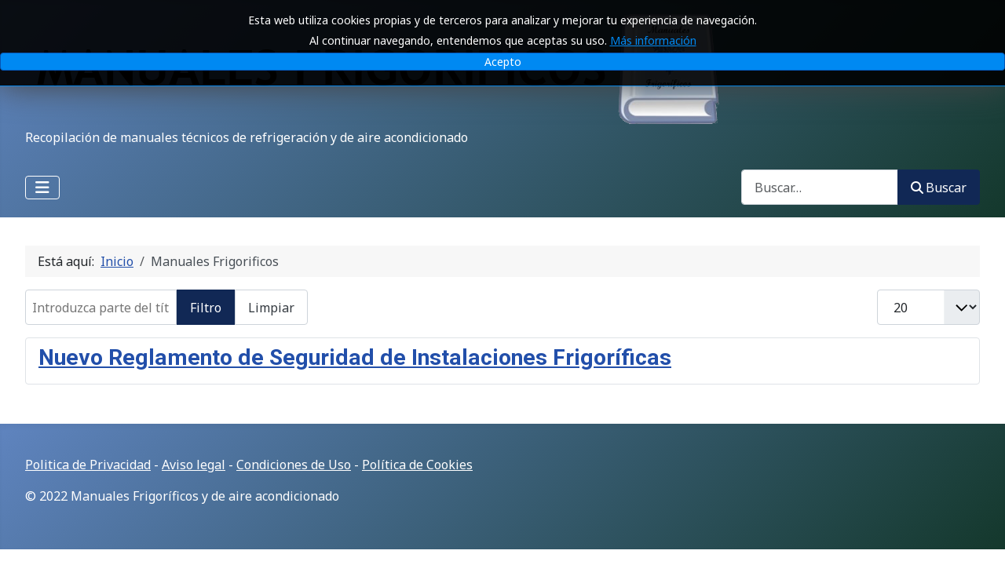

--- FILE ---
content_type: text/html; charset=utf-8
request_url: https://manualesfrigorificos.com/index.php/component/tags/tag/rd-552-2019
body_size: 4201
content:
<!DOCTYPE html>
<html lang="es-es" dir="ltr">

<head>
<meta charset="utf-8">
	<meta name="viewport" content="width=device-width, initial-scale=1">
	<meta name="description" content="Manuales técnicos frigoríficos, despieces y manuales de servicio. Descarga">
	<meta name="generator" content="Joomla! - Open Source Content Management">
	<title>Manuales Frigorificos - Manuales Frigoríficos y de aire acondicionado</title>
	<link href="/index.php/component/tags/tag/rd-552-2019?format=feed&amp;type=rss" rel="alternate" type="application/rss+xml" title="Manuales Frigorificos - Manuales Frigoríficos y de aire acondicionado">
	<link href="/index.php/component/tags/tag/rd-552-2019?format=feed&amp;type=atom" rel="alternate" type="application/atom+xml" title="Manuales Frigorificos - Manuales Frigoríficos y de aire acondicionado">
	<link href="/media/templates/site/cassiopeia/images/joomla-favicon.svg" rel="icon" type="image/svg+xml">
	<link href="/media/templates/site/cassiopeia/images/favicon.ico" rel="alternate icon" type="image/vnd.microsoft.icon">
	<link href="/media/system/images/joomla-favicon-pinned.svg" rel="mask-icon" color="#000">
	<link href="https://manualesfrigorificos.com/index.php/component/finder/search?format=opensearch&amp;Itemid=101" rel="search" title="OpenSearch Manuales Frigoríficos y de aire acondicionado" type="application/opensearchdescription+xml">

    <link href="/media/system/css/joomla-fontawesome.min.css?c79c02" rel="lazy-stylesheet"><noscript><link href="/media/system/css/joomla-fontawesome.min.css?c79c02" rel="stylesheet"></noscript>
	<link href="https://fonts.googleapis.com/css2?family=Noto+Sans:wght@100;300;400;700&amp;family=Roboto:wght@100;300;400;700&amp;display=swap" rel="lazy-stylesheet" crossorigin="anonymous"><noscript><link href="https://fonts.googleapis.com/css2?family=Noto+Sans:wght@100;300;400;700&amp;family=Roboto:wght@100;300;400;700&amp;display=swap" rel="stylesheet"></noscript>
	<link href="/media/templates/site/cassiopeia/css/template.min.css?c79c02" rel="stylesheet">
	<link href="/media/templates/site/cassiopeia/css/global/colors_standard.min.css?c79c02" rel="stylesheet">
	<link href="/media/vendor/awesomplete/css/awesomplete.css?1.1.7" rel="stylesheet">
	<link href="/media/templates/site/cassiopeia/css/vendor/joomla-custom-elements/joomla-alert.min.css?0.4.1" rel="stylesheet">
	<link href="/media/templates/site/cassiopeia/css/user.css?c79c02" rel="stylesheet">
	<link href="/media/jbmedia/css/cookies.css?c79c02" rel="stylesheet">
	<style>:root {
		--hue: 214;
		--template-bg-light: #f0f4fb;
		--template-text-dark: #495057;
		--template-text-light: #ffffff;
		--template-link-color: var(--link-color);
		--template-special-color: #001B4C;
		--cassiopeia-font-family-body: "Noto Sans", sans-serif;
			--cassiopeia-font-family-headings: "Roboto", sans-serif;
			--cassiopeia-font-weight-normal: 400;
			--cassiopeia-font-weight-headings: 700;
	}</style>

    <script src="/media/vendor/metismenujs/js/metismenujs.min.js?1.4.0" defer></script>
	<script src="/media/templates/site/cassiopeia/js/mod_menu/menu-metismenu.min.js?c79c02" defer></script>
	<script type="application/json" class="joomla-script-options new">{"joomla.jtext":{"MOD_FINDER_SEARCH_VALUE":"Buscar&hellip;","COM_FINDER_SEARCH_FORM_LIST_LABEL":"Buscar resultados","JLIB_JS_AJAX_ERROR_OTHER":"Se ha producido un aborto en la conexión mientras se recuperaban datos de JSON: Código de estado HTTP %s.","JLIB_JS_AJAX_ERROR_PARSE":"Se ha producido un error de análisis mientras se procesaban los siguientes datos de JSON:<br><code style=\"color:inherit;white-space:pre-wrap;padding:0;margin:0;border:0;background:inherit;\">%s<\/code>","ERROR":"Error","MESSAGE":"Mensaje","NOTICE":"Notificación","WARNING":"Advertencia","JCLOSE":"Cerrar","JOK":"OK","JOPEN":"Abrir"},"finder-search":{"url":"\/index.php\/component\/finder\/?task=suggestions.suggest&format=json&tmpl=component&Itemid=101"},"system.paths":{"root":"","rootFull":"https:\/\/manualesfrigorificos.com\/","base":"","baseFull":"https:\/\/manualesfrigorificos.com\/"},"csrf.token":"ea44c1e1fe0db8c9f578db98453f7055"}</script>
	<script src="/media/system/js/core.min.js?2cb912"></script>
	<script src="/media/templates/site/cassiopeia/js/template.min.js?c79c02" type="module"></script>
	<script src="/media/vendor/bootstrap/js/collapse.min.js?5.3.3" type="module"></script>
	<script src="/media/com_tags/js/tag-default.min.js?db210b" type="module"></script>
	<script src="/media/vendor/awesomplete/js/awesomplete.min.js?1.1.7" defer></script>
	<script src="/media/com_finder/js/finder.min.js?755761" type="module"></script>
	<script src="/media/vendor/jquery/js/jquery.min.js?3.7.1"></script>
	<script src="/media/legacy/js/jquery-noconflict.min.js?504da4"></script>
	<script src="/media/system/js/messages.min.js?9a4811" type="module"></script>
	<script type="application/ld+json">{"@context":"https://schema.org","@type":"BreadcrumbList","@id":"https://manualesfrigorificos.com/#/schema/BreadcrumbList/17","itemListElement":[{"@type":"ListItem","position":1,"item":{"@id":"https://manualesfrigorificos.com/index.php","name":"Inicio"}},{"@type":"ListItem","position":2,"item":{"name":"Manuales Frigorificos"}}]}</script>
<link rel="canonical" href="https://manualesfrigorificos.com/index.php/component/tags/tag/rd-552-2019" />
</head>


<body class="site com_tags wrapper-fluid view-tag no-layout no-task">
    <header class="header container-header full-width">

        
        
                    <div class="grid-child">
                <div class="navbar-brand">
                    <a class="brand-logo" href="/">
                        <img loading="eager" decoding="async" src="https://manualesfrigorificos.com/images/headers/logo_manuales_frigorificos.png" alt="Manuales Frigoríficos y de aire acondicionado" width="900" height="150">                    </a>
                                            <div class="site-description">Recopilación de manuales técnicos de refrigeración y de aire acondicionado</div>
                                    </div>
            </div>
        
                    <div class="grid-child container-nav">
                                    
<nav class="navbar navbar-expand-lg" aria-label="Menú Inicial">
    <button class="navbar-toggler navbar-toggler-right" type="button" data-bs-toggle="collapse" data-bs-target="#navbar1" aria-controls="navbar1" aria-expanded="false" aria-label="Alternar navegación">
        <span class="icon-menu" aria-hidden="true"></span>
    </button>
    <div class="collapse navbar-collapse" id="navbar1">
        <ul class="mod-menu mod-menu_dropdown-metismenu metismenu mod-list ">
<li class="metismenu-item item-101 level-1 default current active"><a href="/index.php" aria-current="location">Inicio</a></li><li class="metismenu-item item-211 level-1"><a href="/index.php/articulos" >Articulos</a></li><li class="metismenu-item item-132 level-1"><a href="/index.php/manuales" >Descarga de Manuales</a></li></ul>
    </div>
</nav>

                                                    <div class="container-search">
                        
<form class="mod-finder js-finder-searchform form-search" action="/index.php/component/finder/search?Itemid=101" method="get" role="search">
    <label for="mod-finder-searchword163" class="visually-hidden finder">Buscar</label><div class="mod-finder__search input-group"><input type="text" name="q" id="mod-finder-searchword163" class="js-finder-search-query form-control" value="" placeholder="Buscar&hellip;"><button class="btn btn-primary" type="submit"><span class="icon-search icon-white" aria-hidden="true"></span> Buscar</button></div>
            <input type="hidden" name="Itemid" value="101"></form>

                    </div>
                            </div>
            </header>

    <div class="site-grid">
        
        
        
        
        <div class="grid-child container-component">
            <nav class="mod-breadcrumbs__wrapper" aria-label="Breadcrumbs">
    <ol class="mod-breadcrumbs breadcrumb px-3 py-2">
                    <li class="mod-breadcrumbs__here float-start">
                Está aquí: &#160;
            </li>
        
        <li class="mod-breadcrumbs__item breadcrumb-item"><a href="/index.php" class="pathway"><span>Inicio</span></a></li><li class="mod-breadcrumbs__item breadcrumb-item active"><span>Manuales Frigorificos</span></li>    </ol>
    </nav>

            
            <div id="system-message-container" aria-live="polite"></div>

            <main>
                
<div class="com-tags-tag tag-category">

    
    
        
                                <div class="com-tags__items">
    <form action="https://manualesfrigorificos.com/index.php/component/tags/tag/rd-552-2019" method="post" name="adminForm" id="adminForm">
                                    <div class="com-tags-tags__filter btn-group">
                    <label class="filter-search-lbl visually-hidden" for="filter-search">
                        Introduzca parte del título                    </label>
                    <input
                        type="text"
                        name="filter-search"
                        id="filter-search"
                        value=""
                        class="inputbox" onchange="document.adminForm.submit();"
                        placeholder="Introduzca parte del título"
                    >
                    <button type="submit" name="filter_submit" class="btn btn-primary">Filtro</button>
                    <button type="reset" name="filter-clear-button" class="btn btn-secondary">Limpiar</button>
                </div>
                                        <div class="btn-group float-end">
                    <label for="limit" class="visually-hidden">
                        Cantidad                     </label>
                    <select id="limit" name="limit" class="form-select" onchange="this.form.submit()">
	<option value="5">5</option>
	<option value="10">10</option>
	<option value="15">15</option>
	<option value="20" selected="selected">20</option>
	<option value="25">25</option>
	<option value="30">30</option>
	<option value="50">50</option>
	<option value="100">100</option>
	<option value="0">Todas</option>
</select>
                </div>
            
            <input type="hidden" name="limitstart" value="">
            <input type="hidden" name="task" value="">
            </form>

            <ul class="com-tags-tag__category category list-group">
                                                <li class="list-group-item list-group-item-action">
                                                    <h3>
                        <a href="/index.php?view=article&amp;id=27:nuevo-reglamento-de-seguridad-de-instalaciones-frigorificas&amp;catid=9">
                            Nuevo Reglamento de Seguridad de Instalaciones Frigoríficas                        </a>
                    </h3>
                                                                                                                    </li>
                    </ul>
    </div>

    </div>

            </main>
            
        </div>

        
        
            </div>

            <footer class="container-footer footer full-width">
            <div class="grid-child">
                
<div id="mod-custom99" class="mod-custom custom">
    <p><a href="/index.php?view=article&amp;id=1:politica-de-privacidad&amp;catid=8">Politica de Privacidad</a> - <a href="/index.php?view=article&amp;id=2:aviso-legal&amp;catid=8">Aviso legal</a> - <a href="/index.php?view=article&amp;id=3:condiciones-de-uso&amp;catid=8">Condiciones de Uso</a> - <a href="/index.php?view=article&amp;id=40:politica-de-cookies&amp;catid=8">Política de Cookies</a></p>
<p>© 2022 Manuales Frigoríficos y de aire acondicionado</p></div>

            </div>
        </footer>
    
            <a href="#top" id="back-top" class="back-to-top-link" aria-label="Volver arriba">
            <span class="icon-arrow-up icon-fw" aria-hidden="true"></span>
        </a>
    
    <!--googleoff: all-->
	<style type="text/css">
		.jb-decline.link {
			color: #37a4fc;
			padding: 0;
		}
	</style>
	<!-- Template Decline -->
	<div class="jb-cookie-decline  robots-noindex robots-nofollow robots-nocontent" style="display: none;">
		Esta web utiliza cookies propias y de terceros para analizar y mejorar tu experiencia de navegación.		<span class="jb-decline link">Eliminar cookies</span>
	</div>
	<!-- Template Default uikit -->
	<div class="jb-cookie top black blue  robots-noindex robots-nofollow robots-nocontent" style="display: none;">
		<!-- BG color -->
		<div class="jb-cookie-bg black"></div>
	    
		<p class="cookie-title">Esta web utiliza cookies propias y de terceros para analizar y mejorar tu experiencia de navegación.</p>
		<p>Al continuar navegando, entendemos que aceptas su uso.												<a href="/index.php?view=article&amp;id=40:politica-de-cookies&amp;catid=8:web">Más información</a>
									</p>
		<div class="jb-accept uk-button uk-button-success blue">Acepto</div>
	</div>
	
	<!--googleon: all--><script type="text/javascript">
    jQuery(document).ready(function () { 
    	function setCookie(c_name,value,exdays,domain) {
			if (domain != '') {domain = '; domain=' + domain}

			var exdate=new Date();
			exdate.setDate(exdate.getDate() + exdays);
			var c_value=escape(value) + ((exdays==null) ? "" : "; expires="+exdate.toUTCString()) + "; path=/" + domain;

			document.cookie=c_name + "=" + c_value;
		}

		var $jb_cookie = jQuery('.jb-cookie'),
			cookieValue = document.cookie.replace(/(?:(?:^|.*;\s*)jbcookies\s*\=\s*([^;]*).*$)|^.*$/, "$1");

		if (cookieValue === '') { // NO EXIST
			$jb_cookie.delay(1000).slideDown('fast');
					} else { // YES EXIST
				jQuery('.jb-cookie-decline').fadeIn('slow', function() {});
				}

		jQuery('.jb-accept').click(function() {
			setCookie("jbcookies","yes",90,"");
			$jb_cookie.slideUp('slow');
			jQuery('.jb-cookie-decline').fadeIn('slow', function() {});
		});

		jQuery('.jb-decline').click(function() {
			jQuery('.jb-cookie-decline').fadeOut('slow', function() {
							});
			setCookie("jbcookies","",0,"");
			$jb_cookie.delay(1000).slideDown('fast');
		});
    });
</script>

</body>

</html>


--- FILE ---
content_type: text/css
request_url: https://manualesfrigorificos.com/media/templates/site/cassiopeia/css/user.css?c79c02
body_size: -256
content:
.container-header {
    position: relative;
    z-index: 10;
    margin-bottom: 20px;
    background-color: #5F84BF;
    background-image: linear-gradient(135deg, #5F84BF 0%, #14382c 100%);
    box-shadow: 0 5px 5px rgba(0, 0, 0, 0.03) inset;
}

.container-footer {
    position: relative;
    z-index: 10;
    margin-bottom: 20px;
    background-color: #5F84BF;
    background-image: linear-gradient(135deg, #5F84BF 0%, #14382c 100%);
    box-shadow: 0 5px 5px rgba(0, 0, 0, 0.03) inset;
}